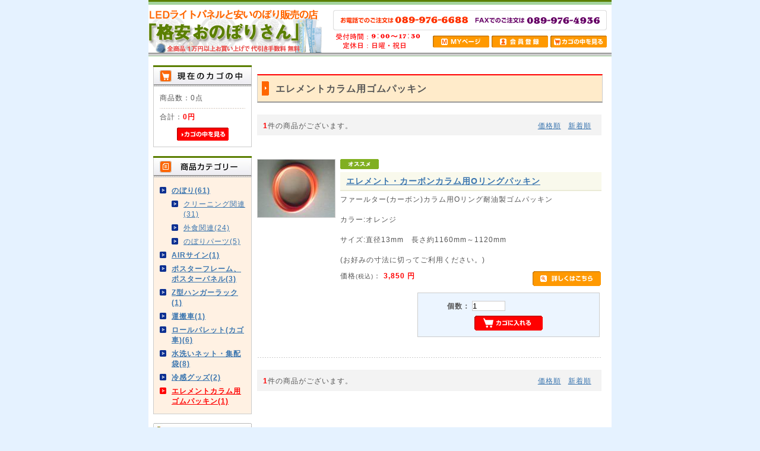

--- FILE ---
content_type: text/html; charset=UTF-8
request_url: https://www.led-nobori.com/products/list/36
body_size: 15585
content:
<?xml version='1.0' encoding='UTF-8'?>
<!DOCTYPE html PUBLIC "-//W3C//DTD XHTML 1.0 Transitional//EN" "http://www.w3.org/TR/xhtml1/DTD/xhtml1-transitional.dtd">
<html xmlns="http://www.w3.org/1999/xhtml" lang="ja" xml:lang="ja">
<head>
<meta http-equiv="Content-Type" content="text/html; charset=UTF-8" />
<meta http-equiv="Content-Script-Type" content="text/javascript" />
<meta http-equiv="Content-Style-Type" content="text/css" />
<link rel="stylesheet" href="/user_data/css/common.css" type="text/css" media="all" />
<link rel="alternate" type="application/rss+xml" title="RSS" href="https://www.led-nobori.com/rss/index.php" />
<script type="text/javascript" src="/user_data/packages/default/js/css.js"></script>
<script type="text/javascript" src="/user_data/packages/default/js/navi.js"></script>
<script type="text/javascript" src="/user_data/packages/default/js/win_op.js"></script>
<script type="text/javascript" src="/user_data/packages/default/js/site.js"></script>


<title>のぼり旗/1枚550円～【格安おのぼりさん】LEDライトパネル、既製品のぼり格安オリジナルのぼり制作/商品一覧ページ</title>
<meta name="author" content="株式会社シンワ機工" />
<meta name="description" content="のぼり旗とポール、LEDライトパネルの格安販売。既製品のぼりやオリジナルのデザイン製作販売。見積無料" />
<meta name="keywords" content="のぼり,電飾看板,AIRサイン,ポスターパネル,フレーム,Z型ワゴン,LEDライトパネル,集配袋" />
<link rel="canonical" href="https://www.led-nobori.com/products/list/36" />

<script type="text/javascript">//<![CDATA[
    	list119_0 = new Array('選択してください');
	list119_1 = new Array('選択してください', '');
	lists119 = new Array(list119_0,list119_1);
	val119_0 = new Array('');
	val119_1 = new Array('', '0');
	vals119 = new Array(val119_0,val119_1);

//]]>
</script>

<!-- Google Tag Manager -->
<script>(function(w,d,s,l,i){w[l]=w[l]||[];w[l].push({'gtm.start':
new Date().getTime(),event:'gtm.js'});var f=d.getElementsByTagName(s)[0],
j=d.createElement(s),dl=l!='dataLayer'?'&l='+l:'';j.async=true;j.src=
'https://www.googletagmanager.com/gtm.js?id='+i+dl;f.parentNode.insertBefore(j,f);
})(window,document,'script','dataLayer','GTM-T9VLNSQ');</script>
<!-- End Google Tag Manager -->
</head>

<!-- ▼BODY部 スタート -->
<body onload="preLoadImg('/user_data/packages/default/'); lnSetSelect('classcategory_id119_1', 'classcategory_id119_2','119',''); ">


<noscript>
  <p>JavaScript を有効にしてご利用下さい.</p>
</noscript>

<a name="top" id="top"></a>

<!-- Google Tag Manager (noscript) -->
<noscript><iframe src="https://www.googletagmanager.com/ns.html?id=GTM-T9VLNSQ"
height="0" width="0" style="display:none;visibility:hidden"></iframe></noscript>
<!-- End Google Tag Manager (noscript) -->
<!--▼HEADER-->
<div id="header">
  <h1>
    <a href="https://www.led-nobori.com/">
      <em>のぼり旗/1枚550円～【格安おのぼりさん】LEDライトパネル、既製品のぼり格安オリジナルのぼり制作/商品一覧ページ</em>
    </a>
  </h1>
  <div id="information">
    <ul>
      <li>
        <a href="/mypage/login.php"
           onmouseover="chgImg('/user_data/packages/default/img/header/mypage_on.gif','mypage');"
           onmouseout="chgImg('/user_data/packages/default/img/header/mypage.gif','mypage');">
          <img src="/user_data/packages/default/img/header/mypage.gif" width="95" height="20" alt="MYページ" name="mypage" id="mypage" />
        </a>
      </li>
      <li>
        <a href="/entry/kiyaku.php"
           onmouseover="chgImg('/user_data/packages/default/img/header/member_on.gif','member');"
           onmouseout="chgImg('/user_data/packages/default/img/header/member.gif','member');">
          <img src="/user_data/packages/default/img/header/member.gif" width="95" height="20" alt="会員登録" name="member" id="member" />
        </a>
      </li>
      <li>
        <a href="/cart/index.php"
           onmouseover="chgImg('/user_data/packages/default/img/header/cartin_on.gif','cartin');"
           onmouseout="chgImg('/user_data/packages/default/img/header/cartin.gif','cartin');">
          <img src="/user_data/packages/default/img/header/cartin.gif" width="95" height="20" alt="カゴの中を見る" name="cartin" id="cartin" />
        </a>
      </li>
    </ul>
  </div>
</div>
<!--▲HEADER-->
<div id="container">

      <div id="leftcolumn">
                  <!-- ▼かごの中 ここから-->
                      <!--現在のカゴの中ここから-->
  <h2>
    <img src="/user_data/packages/default/img/side/title_cartin.jpg" width="166" height="35" alt="現在のカゴの中" />
  </h2>
  <div id="cartarea">
    <p class="item">商品数：0点</p>
    <p>合計：<span class="price">0円</span><br />
    <!-- カゴの中に商品がある場合にのみ表示 -->
        </p>
    <p class="btn">
      <a href="/cart/index.php" onmouseover="chgImg('/user_data/packages/default/img/side/button_cartin_on.gif','button_cartin');" onmouseout="chgImg('/user_data/packages/default/img/side/button_cartin.gif','button_cartin');">
        <img src="/user_data/packages/default/img/side/button_cartin.gif" width="87" height="22" alt="カゴの中を見る" border="0" name="button_cartin" id="button_cartin" />
      </a>
     </p>
  </div>
<!--現在のカゴの中ここまで-->
                  <!-- ▲かごの中 ここまで-->
              <!-- ▼カテゴリ ここから-->
                      <!--商品カテゴリーここから-->
<h2>
  <img src="/user_data/packages/default//img/side/title_cat.jpg" width="166" height="35" alt="商品カテゴリー" />
</h2>
<div id="categoryarea">
  <ul id="categorytree">
                                        <li class="level1"><a href="/products/list/9">のぼり(61)</a>
                                                              <ul>
          <li class="level2"><a href="/products/list/19">クリーニング関連(31)</a>
                                                              </li>
          <li class="level2"><a href="/products/list/20">外食関連(24)</a>
                                                              </li>
          <li class="level2"><a href="/products/list/12">のぼりパーツ(5)</a>
                                                                        </li>
          </ul>
                </li>
          <li class="level1"><a href="/products/list/29">AIRサイン(1)</a>
                                                              </li>
          <li class="level1"><a href="/products/list/7">ポスターフレーム、ポスターパネル(3)</a>
                                                              </li>
          <li class="level1"><a href="/products/list/21">Z型ハンガーラック(1)</a>
                                                              </li>
          <li class="level1"><a href="/products/list/33">運搬車(1)</a>
                                                              </li>
          <li class="level1"><a href="/products/list/34">ロールパレット(カゴ車)(6)</a>
                                                              </li>
          <li class="level1"><a href="/products/list/23">水洗いネット・集配袋(8)</a>
                                                              </li>
          <li class="level1"><a href="/products/list/26">冷感グッズ(2)</a>
                                                              </li>
          <li class="level1 onmark"><a href="/products/list/36" class="onlink">エレメントカラム用ゴムパッキン(1)</a>
                                  </li>
              </ul>
</div>
<!--商品カテゴリーここまで-->
                  <!-- ▲カテゴリ ここまで-->
              <!-- ▼利用ガイド ここから-->
                      <!--▼リンクここから-->
<div id="guidearea">
  <ul>
        <li><a href="/abouts/index.php" onmouseover="chgImg('/user_data/packages/default/img/side/about_on.jpg','about');" onmouseout="chgImg('/user_data/packages/default/img/side/about.jpg','about');"><img src="/user_data/packages/default/img/side/about.jpg" width="166" height="30" alt="当サイトについて" style="border: none" name="about" id="about" /></a></li>
    
        <li><a href="/contact/index.php" onmouseover="chgImg('/user_data/packages/default/img/side/contact_on.jpg','contact');" onmouseout="chgImg('/user_data/packages/default/img/side/contact.jpg','contact');"><img src="/user_data/packages/default/img/side/contact.jpg" width="166" height="30" alt="お問い合わせ"  style="border: none" name="contact" id="contact" /></a></li>
    
        <li><a href="/order/index.php" onmouseover="chgImg('/user_data/packages/default/img/side/low_on.jpg','low');" onmouseout="chgImg('/user_data/packages/default/img/side/low.jpg','low');"><img src="/user_data/packages/default/img/side/low.jpg" width="166" height="30" alt="特定商取引に関する法律" style="border: none" name="low" id="low" /></a></li>
      </ul>
</div>
<!--▲リンクここまで-->                  <!-- ▲利用ガイド ここまで-->
            </div>
    
      <div id="two_maincolumn">
                  
        <script type="text/javascript">//<![CDATA[
// セレクトボックスに項目を割り当てる。
function lnSetSelect(name1, name2, id, val) {
        sele1 = document.form1[name1];
        sele2 = document.form1[name2];
        lists = eval('lists' + id);
        vals = eval('vals' + id);

        if(sele1 && sele2) {
                index = sele1.selectedIndex;

                // セレクトボックスのクリア
                count = sele2.options.length;
                for(i = count; i >= 0; i--) {
                        sele2.options[i] = null;
                }

                // セレクトボックスに値を割り当てる
                len = lists[index].length;
                for(i = 0; i < len; i++) {
                        sele2.options[i] = new Option(lists[index][i], vals[index][i]);
                        if(val != "" && vals[index][i] == val) {
                                sele2.options[i].selected = true;
                        }
                }
        }
}
//]]>
</script>

<!--▼CONTENTS-->
<div id="undercolumn">
  <form name="form1" id="form1" method="post" action="/products/list/36">
    <input type="hidden" name="pageno" value="" />
    <input type="hidden" name="mode" value="" />
    <input type="hidden" name="orderby" value="" />
    <input type="hidden" name="product_id" value="" />
  <div id="listtitle"><h2><!--★タイトル★-->エレメントカラム用ゴムパッキン</h2></div>
<!--★カテゴリ説明★-->
  <!--検索条件ここから-->
    <!--検索条件ここまで-->

 <!--件数ここから-->
    <ul class="pagenumberarea">
    <li class="left"><span class="pagenumber">1</span>件の商品がございます。</li>
    <li class="center">&nbsp;</li>
    <li class="right">        <a href="javascript:fnModeSubmit('', 'orderby', 'price')">価格順</a>
    &nbsp;
            <a href="javascript:fnModeSubmit('', 'orderby', 'date')">新着順</a>
        </li>
  </ul><!--件数ここまで-->
  



<div id=cate">
</div>
<div id=cate">
</div>
<div id=cateエレメントカラム用ゴムパッキン">
</div>
  <!--カテゴリがのぼり以外-->
          <!--▼商品ここから-->
    <div class="listarea">
      <div class="listphoto">
        <!--★画像★-->
        <a href="/products/detail/119" class="over"><!--商品写真--><img src="/upload/save_image/07140750_5786c5a04edcc.jpg" alt="エレメント・カーボンカラム用Oリングパッキン" class="picture" /></a>
     </div>
     <div class="listrightblock">
       <!--アイコン-->
       <!--商品ステータス-->
              <ul class="status_icon">
                                                                                                          <li><img src="/user_data/packages/default/img/right_product/icon04.gif" width="65" height="17" alt="オススメ"/></li>
                                                            </ul>
              <!--商品ステータス-->
       <!--アイコン-->
       <!--★商品名★-->
       <h3>
         <a href="/products/detail/119">エレメント・カーボンカラム用Oリングパッキン</a>
       </h3>
       <p class="listcomment"><!--★コメント★-->ファールター(カーボン)カラム用Oリング耐油製ゴムパッキン<br />
<br />
カラー:オレンジ<br />
<br />
サイズ:直径13mm　長さ約1160mm～1120mm<br />
<br />
(お好みの寸法に切ってご利用ください。)</p>
       <p>
         <span class="pricebox">価格<span class="mini">(税込)</span>：
         <span class="price">
                    3,850
         円</span></span>
         <span class="btnbox"><!--★詳細ボタン★-->
                    <a href="/products/detail/119" onmouseover="chgImg('/user_data/packages/default/img/products/b_detail_on.gif','detail1');" onmouseout="chgImg('/user_data/packages/default/img/products/b_detail.gif','detail1');">
            <img src="/user_data/packages/default/img/products/b_detail.gif" width="115" height="25" alt="詳しくはこちら" name="detail1" id="detail1" />
           </a>
         </span>
       </p>

                    <!--▼買い物かご-->
           <div class="in_cart">
             <dl>

                                    
                    <dt>個数：</dt>
           <dd><input type="text" name="quantity119" size="3" class="box54" value="1" maxlength="8" style="" />
                        </dd>
         </dl>
             <div class="cartbtn">
             <a href="/products/list/36#product119" onclick="fnChangeAction('/products/list/36#product119'); fnModeSubmit('cart','product_id','119'); return false;" onmouseover="chgImg('/user_data/packages/default/img/products/b_cartin_on.gif','cart119');" onmouseout="chgImg('/user_data/packages/default/img/products/b_cartin.gif','cart119');">
               <img src="/user_data/packages/default/img/products/b_cartin.gif" width="115" height="25" alt="カゴに入れる" name="cart119" id="cart119" />
             </a>
             </div>
           </div>
             <!--▲買い物かご-->
                     </div>
       </div>
         
  <!--件数ここから-->
    <ul class="pagenumberarea">
    <li class="left"><span class="pagenumber">1</span>件の商品がございます。</li>
    <li class="center">&nbsp;</li>
    <li class="right">        <a href="javascript:fnModeSubmit('', 'orderby', 'price')">価格順</a>
    &nbsp;
            <a href="javascript:fnModeSubmit('', 'orderby', 'date')">新着順</a>
        </li>
  </ul><!--件数ここまで-->
      </form>
</div>
<!--▲CONTENTS-->        
              </div>
  
      
</div>

<!--▼FOTTER-->
<div id="pagetop"><a href="#top"><img src="/user_data/packages/default/img/common/pagetop.gif" width="100" height="10" alt="このページのTOPへ" /></a></div>
<div id="fotter">Copyright(C)2010-2023 Shinwa Kiko Corporation. All rights reserved.</div>
<!--▲FOTTER-->


</body><!-- ▲BODY部 エンド -->

</html>

--- FILE ---
content_type: text/css
request_url: https://www.led-nobori.com/user_data/css/common.css
body_size: 1091
content:
@charset "utf-8";

@import url("../packages/default/css/import.css");





/* 商品一覧

----------------------------------------*/

.item-line {

	/*width: 630px;*/
	width: 580px;

	margin: 0;

	padding: 0;

	clear: both;

	overflow: hidden;

}



.item-box-wrap {

	/*width: 130px;*/
	width: 126px;

	/*margin: 0 8px 8px 0;*/
	margin: 0 14px 8px 0;

	/*padding: 10px;*/
	padding: 10px 4px 10px 4px;

	float: left;

	overflow: hidden;

}



.item-box-wrap-end {

	/*width: 130px;*/
	width: 126px;

	margin: 0 0 8px 0;

	/*padding: 10px;*/
	padding: 10px 0px 10px 4px;

	float: right;

	overflow: hidden;

}



.item-box-photo {

	margin: 0;

	padding: 0;

	text-align: center;

}



.item-box-photo img {

	vertical-align: bottom;

}



.item-box-wrap h3,

.item-box-wrap-end h3 {

	margin: 0;

	padding: 5px 0 3px;

	font-size: 100%;

	text-align: center;

}



.item-box-price,

.item-box-soldout {

	margin: 0;

	padding: 0;

	font-size: 100%;

	text-align: center;

	color: #CC0000;

}



.item-box-comment {

	margin: 0;

	padding: 3px 0 0;

	font-size: 100%;

	line-height: 1.4;

}